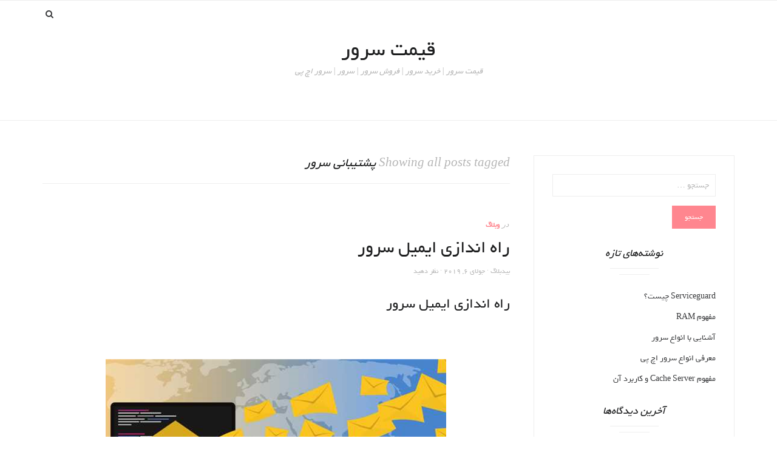

--- FILE ---
content_type: text/html; charset=UTF-8
request_url: https://bidblog.ir/servers/tag/%D9%BE%D8%B4%D8%AA%DB%8C%D8%A8%D8%A7%D9%86%DB%8C-%D8%B3%D8%B1%D9%88%D8%B1/
body_size: 9596
content:
<!DOCTYPE html>
<html dir="rtl" lang="fa-IR">
<head>
<meta charset="UTF-8">
<meta name="viewport" content="width=device-width, initial-scale=1">
<link rel="profile" href="http://gmpg.org/xfn/11">
<meta name='robots' content='index, follow, max-image-preview:large, max-snippet:-1, max-video-preview:-1' />

	<!-- This site is optimized with the Yoast SEO plugin v26.5 - https://yoast.com/wordpress/plugins/seo/ -->
	<title>بایگانی‌های پشتیبانی سرور - قیمت سرور</title>
	<link rel="canonical" href="https://bidblog.ir/servers/tag/پشتیبانی-سرور/" />
	<meta property="og:locale" content="fa_IR" />
	<meta property="og:type" content="article" />
	<meta property="og:title" content="بایگانی‌های پشتیبانی سرور - قیمت سرور" />
	<meta property="og:url" content="https://bidblog.ir/servers/tag/پشتیبانی-سرور/" />
	<meta property="og:site_name" content="قیمت سرور" />
	<meta name="twitter:card" content="summary_large_image" />
	<script type="application/ld+json" class="yoast-schema-graph">{"@context":"https://schema.org","@graph":[{"@type":"CollectionPage","@id":"https://bidblog.ir/servers/tag/%d9%be%d8%b4%d8%aa%db%8c%d8%a8%d8%a7%d9%86%db%8c-%d8%b3%d8%b1%d9%88%d8%b1/","url":"https://bidblog.ir/servers/tag/%d9%be%d8%b4%d8%aa%db%8c%d8%a8%d8%a7%d9%86%db%8c-%d8%b3%d8%b1%d9%88%d8%b1/","name":"بایگانی‌های پشتیبانی سرور - قیمت سرور","isPartOf":{"@id":"https://bidblog.ir/servers/#website"},"breadcrumb":{"@id":"https://bidblog.ir/servers/tag/%d9%be%d8%b4%d8%aa%db%8c%d8%a8%d8%a7%d9%86%db%8c-%d8%b3%d8%b1%d9%88%d8%b1/#breadcrumb"},"inLanguage":"fa-IR"},{"@type":"BreadcrumbList","@id":"https://bidblog.ir/servers/tag/%d9%be%d8%b4%d8%aa%db%8c%d8%a8%d8%a7%d9%86%db%8c-%d8%b3%d8%b1%d9%88%d8%b1/#breadcrumb","itemListElement":[{"@type":"ListItem","position":1,"name":"خانه","item":"https://bidblog.ir/servers/"},{"@type":"ListItem","position":2,"name":"پشتیبانی سرور"}]},{"@type":"WebSite","@id":"https://bidblog.ir/servers/#website","url":"https://bidblog.ir/servers/","name":"قیمت سرور","description":"قیمت سرور | خرید سرور | فروش سرور | سرور | سرور اچ پی","potentialAction":[{"@type":"SearchAction","target":{"@type":"EntryPoint","urlTemplate":"https://bidblog.ir/servers/?s={search_term_string}"},"query-input":{"@type":"PropertyValueSpecification","valueRequired":true,"valueName":"search_term_string"}}],"inLanguage":"fa-IR"}]}</script>
	<!-- / Yoast SEO plugin. -->


<link rel='dns-prefetch' href='//fonts.googleapis.com' />
<link rel="alternate" type="application/rss+xml" title="قیمت سرور &raquo; خوراک" href="https://bidblog.ir/servers/feed/" />
<link rel="alternate" type="application/rss+xml" title="قیمت سرور &raquo; خوراک دیدگاه‌ها" href="https://bidblog.ir/servers/comments/feed/" />
<link rel="alternate" type="application/rss+xml" title="قیمت سرور &raquo; پشتیبانی سرور خوراک برچسب" href="https://bidblog.ir/servers/tag/%d9%be%d8%b4%d8%aa%db%8c%d8%a8%d8%a7%d9%86%db%8c-%d8%b3%d8%b1%d9%88%d8%b1/feed/" />
<style id='wp-img-auto-sizes-contain-inline-css' type='text/css'>
img:is([sizes=auto i],[sizes^="auto," i]){contain-intrinsic-size:3000px 1500px}
/*# sourceURL=wp-img-auto-sizes-contain-inline-css */
</style>

<style id='wp-emoji-styles-inline-css' type='text/css'>

	img.wp-smiley, img.emoji {
		display: inline !important;
		border: none !important;
		box-shadow: none !important;
		height: 1em !important;
		width: 1em !important;
		margin: 0 0.07em !important;
		vertical-align: -0.1em !important;
		background: none !important;
		padding: 0 !important;
	}
/*# sourceURL=wp-emoji-styles-inline-css */
</style>
<link rel='stylesheet' id='wp-block-library-rtl-css' href='https://bidblog.ir/servers/wp-includes/css/dist/block-library/style-rtl.min.css?ver=6.9' type='text/css' media='all' />
<style id='global-styles-inline-css' type='text/css'>
:root{--wp--preset--aspect-ratio--square: 1;--wp--preset--aspect-ratio--4-3: 4/3;--wp--preset--aspect-ratio--3-4: 3/4;--wp--preset--aspect-ratio--3-2: 3/2;--wp--preset--aspect-ratio--2-3: 2/3;--wp--preset--aspect-ratio--16-9: 16/9;--wp--preset--aspect-ratio--9-16: 9/16;--wp--preset--color--black: #000000;--wp--preset--color--cyan-bluish-gray: #abb8c3;--wp--preset--color--white: #ffffff;--wp--preset--color--pale-pink: #f78da7;--wp--preset--color--vivid-red: #cf2e2e;--wp--preset--color--luminous-vivid-orange: #ff6900;--wp--preset--color--luminous-vivid-amber: #fcb900;--wp--preset--color--light-green-cyan: #7bdcb5;--wp--preset--color--vivid-green-cyan: #00d084;--wp--preset--color--pale-cyan-blue: #8ed1fc;--wp--preset--color--vivid-cyan-blue: #0693e3;--wp--preset--color--vivid-purple: #9b51e0;--wp--preset--gradient--vivid-cyan-blue-to-vivid-purple: linear-gradient(135deg,rgb(6,147,227) 0%,rgb(155,81,224) 100%);--wp--preset--gradient--light-green-cyan-to-vivid-green-cyan: linear-gradient(135deg,rgb(122,220,180) 0%,rgb(0,208,130) 100%);--wp--preset--gradient--luminous-vivid-amber-to-luminous-vivid-orange: linear-gradient(135deg,rgb(252,185,0) 0%,rgb(255,105,0) 100%);--wp--preset--gradient--luminous-vivid-orange-to-vivid-red: linear-gradient(135deg,rgb(255,105,0) 0%,rgb(207,46,46) 100%);--wp--preset--gradient--very-light-gray-to-cyan-bluish-gray: linear-gradient(135deg,rgb(238,238,238) 0%,rgb(169,184,195) 100%);--wp--preset--gradient--cool-to-warm-spectrum: linear-gradient(135deg,rgb(74,234,220) 0%,rgb(151,120,209) 20%,rgb(207,42,186) 40%,rgb(238,44,130) 60%,rgb(251,105,98) 80%,rgb(254,248,76) 100%);--wp--preset--gradient--blush-light-purple: linear-gradient(135deg,rgb(255,206,236) 0%,rgb(152,150,240) 100%);--wp--preset--gradient--blush-bordeaux: linear-gradient(135deg,rgb(254,205,165) 0%,rgb(254,45,45) 50%,rgb(107,0,62) 100%);--wp--preset--gradient--luminous-dusk: linear-gradient(135deg,rgb(255,203,112) 0%,rgb(199,81,192) 50%,rgb(65,88,208) 100%);--wp--preset--gradient--pale-ocean: linear-gradient(135deg,rgb(255,245,203) 0%,rgb(182,227,212) 50%,rgb(51,167,181) 100%);--wp--preset--gradient--electric-grass: linear-gradient(135deg,rgb(202,248,128) 0%,rgb(113,206,126) 100%);--wp--preset--gradient--midnight: linear-gradient(135deg,rgb(2,3,129) 0%,rgb(40,116,252) 100%);--wp--preset--font-size--small: 13px;--wp--preset--font-size--medium: 20px;--wp--preset--font-size--large: 36px;--wp--preset--font-size--x-large: 42px;--wp--preset--spacing--20: 0.44rem;--wp--preset--spacing--30: 0.67rem;--wp--preset--spacing--40: 1rem;--wp--preset--spacing--50: 1.5rem;--wp--preset--spacing--60: 2.25rem;--wp--preset--spacing--70: 3.38rem;--wp--preset--spacing--80: 5.06rem;--wp--preset--shadow--natural: 6px 6px 9px rgba(0, 0, 0, 0.2);--wp--preset--shadow--deep: 12px 12px 50px rgba(0, 0, 0, 0.4);--wp--preset--shadow--sharp: 6px 6px 0px rgba(0, 0, 0, 0.2);--wp--preset--shadow--outlined: 6px 6px 0px -3px rgb(255, 255, 255), 6px 6px rgb(0, 0, 0);--wp--preset--shadow--crisp: 6px 6px 0px rgb(0, 0, 0);}:where(.is-layout-flex){gap: 0.5em;}:where(.is-layout-grid){gap: 0.5em;}body .is-layout-flex{display: flex;}.is-layout-flex{flex-wrap: wrap;align-items: center;}.is-layout-flex > :is(*, div){margin: 0;}body .is-layout-grid{display: grid;}.is-layout-grid > :is(*, div){margin: 0;}:where(.wp-block-columns.is-layout-flex){gap: 2em;}:where(.wp-block-columns.is-layout-grid){gap: 2em;}:where(.wp-block-post-template.is-layout-flex){gap: 1.25em;}:where(.wp-block-post-template.is-layout-grid){gap: 1.25em;}.has-black-color{color: var(--wp--preset--color--black) !important;}.has-cyan-bluish-gray-color{color: var(--wp--preset--color--cyan-bluish-gray) !important;}.has-white-color{color: var(--wp--preset--color--white) !important;}.has-pale-pink-color{color: var(--wp--preset--color--pale-pink) !important;}.has-vivid-red-color{color: var(--wp--preset--color--vivid-red) !important;}.has-luminous-vivid-orange-color{color: var(--wp--preset--color--luminous-vivid-orange) !important;}.has-luminous-vivid-amber-color{color: var(--wp--preset--color--luminous-vivid-amber) !important;}.has-light-green-cyan-color{color: var(--wp--preset--color--light-green-cyan) !important;}.has-vivid-green-cyan-color{color: var(--wp--preset--color--vivid-green-cyan) !important;}.has-pale-cyan-blue-color{color: var(--wp--preset--color--pale-cyan-blue) !important;}.has-vivid-cyan-blue-color{color: var(--wp--preset--color--vivid-cyan-blue) !important;}.has-vivid-purple-color{color: var(--wp--preset--color--vivid-purple) !important;}.has-black-background-color{background-color: var(--wp--preset--color--black) !important;}.has-cyan-bluish-gray-background-color{background-color: var(--wp--preset--color--cyan-bluish-gray) !important;}.has-white-background-color{background-color: var(--wp--preset--color--white) !important;}.has-pale-pink-background-color{background-color: var(--wp--preset--color--pale-pink) !important;}.has-vivid-red-background-color{background-color: var(--wp--preset--color--vivid-red) !important;}.has-luminous-vivid-orange-background-color{background-color: var(--wp--preset--color--luminous-vivid-orange) !important;}.has-luminous-vivid-amber-background-color{background-color: var(--wp--preset--color--luminous-vivid-amber) !important;}.has-light-green-cyan-background-color{background-color: var(--wp--preset--color--light-green-cyan) !important;}.has-vivid-green-cyan-background-color{background-color: var(--wp--preset--color--vivid-green-cyan) !important;}.has-pale-cyan-blue-background-color{background-color: var(--wp--preset--color--pale-cyan-blue) !important;}.has-vivid-cyan-blue-background-color{background-color: var(--wp--preset--color--vivid-cyan-blue) !important;}.has-vivid-purple-background-color{background-color: var(--wp--preset--color--vivid-purple) !important;}.has-black-border-color{border-color: var(--wp--preset--color--black) !important;}.has-cyan-bluish-gray-border-color{border-color: var(--wp--preset--color--cyan-bluish-gray) !important;}.has-white-border-color{border-color: var(--wp--preset--color--white) !important;}.has-pale-pink-border-color{border-color: var(--wp--preset--color--pale-pink) !important;}.has-vivid-red-border-color{border-color: var(--wp--preset--color--vivid-red) !important;}.has-luminous-vivid-orange-border-color{border-color: var(--wp--preset--color--luminous-vivid-orange) !important;}.has-luminous-vivid-amber-border-color{border-color: var(--wp--preset--color--luminous-vivid-amber) !important;}.has-light-green-cyan-border-color{border-color: var(--wp--preset--color--light-green-cyan) !important;}.has-vivid-green-cyan-border-color{border-color: var(--wp--preset--color--vivid-green-cyan) !important;}.has-pale-cyan-blue-border-color{border-color: var(--wp--preset--color--pale-cyan-blue) !important;}.has-vivid-cyan-blue-border-color{border-color: var(--wp--preset--color--vivid-cyan-blue) !important;}.has-vivid-purple-border-color{border-color: var(--wp--preset--color--vivid-purple) !important;}.has-vivid-cyan-blue-to-vivid-purple-gradient-background{background: var(--wp--preset--gradient--vivid-cyan-blue-to-vivid-purple) !important;}.has-light-green-cyan-to-vivid-green-cyan-gradient-background{background: var(--wp--preset--gradient--light-green-cyan-to-vivid-green-cyan) !important;}.has-luminous-vivid-amber-to-luminous-vivid-orange-gradient-background{background: var(--wp--preset--gradient--luminous-vivid-amber-to-luminous-vivid-orange) !important;}.has-luminous-vivid-orange-to-vivid-red-gradient-background{background: var(--wp--preset--gradient--luminous-vivid-orange-to-vivid-red) !important;}.has-very-light-gray-to-cyan-bluish-gray-gradient-background{background: var(--wp--preset--gradient--very-light-gray-to-cyan-bluish-gray) !important;}.has-cool-to-warm-spectrum-gradient-background{background: var(--wp--preset--gradient--cool-to-warm-spectrum) !important;}.has-blush-light-purple-gradient-background{background: var(--wp--preset--gradient--blush-light-purple) !important;}.has-blush-bordeaux-gradient-background{background: var(--wp--preset--gradient--blush-bordeaux) !important;}.has-luminous-dusk-gradient-background{background: var(--wp--preset--gradient--luminous-dusk) !important;}.has-pale-ocean-gradient-background{background: var(--wp--preset--gradient--pale-ocean) !important;}.has-electric-grass-gradient-background{background: var(--wp--preset--gradient--electric-grass) !important;}.has-midnight-gradient-background{background: var(--wp--preset--gradient--midnight) !important;}.has-small-font-size{font-size: var(--wp--preset--font-size--small) !important;}.has-medium-font-size{font-size: var(--wp--preset--font-size--medium) !important;}.has-large-font-size{font-size: var(--wp--preset--font-size--large) !important;}.has-x-large-font-size{font-size: var(--wp--preset--font-size--x-large) !important;}
/*# sourceURL=global-styles-inline-css */
</style>

<style id='classic-theme-styles-inline-css' type='text/css'>
/*! This file is auto-generated */
.wp-block-button__link{color:#fff;background-color:#32373c;border-radius:9999px;box-shadow:none;text-decoration:none;padding:calc(.667em + 2px) calc(1.333em + 2px);font-size:1.125em}.wp-block-file__button{background:#32373c;color:#fff;text-decoration:none}
/*# sourceURL=/wp-includes/css/classic-themes.min.css */
</style>
<link rel='stylesheet' id='jgtazalea-fonts-css' href='//fonts.googleapis.com/css?family=Crimson+Text%3A400%2C400italic%2C700%2C700italic%7CPT+Sans%3A400%2C400italic%2C700%2C700italic&#038;subset=latin%2Clatin-ext' type='text/css' media='all' />
<link rel='stylesheet' id='jgtazalea-style-css' href='https://bidblog.ir/servers/wp-content/themes/azalea/style.css?ver=6.9' type='text/css' media='all' />
<script type="text/javascript" src="https://bidblog.ir/servers/wp-includes/js/jquery/jquery.min.js?ver=3.7.1" id="jquery-core-js"></script>
<script type="text/javascript" src="https://bidblog.ir/servers/wp-includes/js/jquery/jquery-migrate.min.js?ver=3.4.1" id="jquery-migrate-js"></script>
<link rel="https://api.w.org/" href="https://bidblog.ir/servers/wp-json/" /><link rel="alternate" title="JSON" type="application/json" href="https://bidblog.ir/servers/wp-json/wp/v2/tags/264" /><link rel="EditURI" type="application/rsd+xml" title="RSD" href="https://bidblog.ir/servers/xmlrpc.php?rsd" />
<link rel="stylesheet" href="https://bidblog.ir/servers/wp-content/themes/azalea/rtl.css" type="text/css" media="screen" /><meta name="generator" content="WordPress 6.9" />
<style type="text/css">.recentcomments a{display:inline !important;padding:0 !important;margin:0 !important;}</style></head>

<body class="rtl archive tag tag-264 wp-theme-azalea right-sidebar hfeed">
<div id="page" class="site">

	<nav id="site-navigation" class="main-navigation" aria-label="منوی اصلی">
		<div class="inner">
			<button id="menu-toggle" class="menu-toggle" aria-controls="primary-menu" aria-expanded="false"><span class="menu-icon" aria-hidden="true"></span>منو</button>
			<button id="search-show" class="search-show"><span class="screen-reader-text">جستجو</span></button>
			<div id="menu-container" class="menu-container">
				<div id="primary-menu" class="primary-menu"></div>
			</div>
		</div><!-- .inner -->
	</nav><!-- .main-navigation -->

	<header id="masthead" class="site-header">
		<div class="inner">
			<div class="site-branding">
												<p class="site-title"><a href="https://bidblog.ir/servers/" rel="home">قیمت سرور</a></p>
												<p class="site-description">قیمت سرور | خرید سرور | فروش سرور | سرور | سرور اچ پی</p>
							</div><!-- .site-branding -->
		</div><!-- .inner -->
	</header><!-- .site-header -->
	<div id="content" class="site-content">
		<div class="inner">
			<div id="primary" class="content-area">
				<main id="main" class="site-main">
									<header class="page-header">
						<h1 class="page-title">Showing all posts tagged <span class="highlight">پشتیبانی سرور</span></h1>					</header><!-- .page-header -->
					<article id="post-417" class="post-417 post type-post status-publish format-standard hentry category-2 tag-263 tag-54 tag-264 tag-265 tag-4 tag-266 tag-267 tag-268 tag-261">
	<header class="entry-header">
		<div class="cat-links"><span class="meta-before">در</span> <a href="https://bidblog.ir/servers/category/%d9%88%d8%a8%d9%84%d8%a7%da%af/" rel="category tag">وبلاگ</a></div><h2 class="entry-title"><a href="https://bidblog.ir/servers/set-up-mail-server/" rel="bookmark">راه اندازی ایمیل سرور</a></h2>		<div class="entry-meta">
			<span class="author vcard"><span class="screen-reader-text">نویسنده </span><a class="url fn n" href="https://bidblog.ir/servers/author/bidblog/">بیدبلاگ</a></span><span class="posted-on"><span class="screen-reader-text">منتشر شده در </span><a href="https://bidblog.ir/servers/set-up-mail-server/" rel="bookmark"><time class="entry-date published updated" datetime="2019-07-06T01:35:39+00:00">جولای 6, 2019</time></a></span><span class="comments-link"><a href="https://bidblog.ir/servers/set-up-mail-server/#respond">نظر دهید</a></span>		</div><!-- .entry-meta -->
	</header><!-- .entry-header -->
		<div class="entry-content">
		<h2>راه اندازی ایمیل سرور</h2>
<p>&nbsp;</p>
<p><a href="https://server.vcenter.ir/wp-content/uploads/2019/07/31.png"><img fetchpriority="high" decoding="async" class="aligncenter" src="https://server.vcenter.ir/wp-content/uploads/2019/07/31.png" alt="راه اندازی ایمیل سرور" width="561" height="281" /></a></p>
<p><strong>راه اندازی ایمیل سرور</strong></p>
<p>امروزه با پیشرفت فناوری اطلاعات، شرکتها و سازمانها رفته رفته از روشهای سنتی به سمت خدمات الکترونیک حرکت می‌کنند. برای صرفه جویی در زمان و هزینه، دیگر نامه نگاریهای داخل <a href="https://vcenter.ir/%d9%85%d8%b4%d8%a7%d9%88%d8%b1%d9%87-%d9%88-%d8%b7%d8%b1%d8%a7%d8%ad%db%8c-%d8%b4%d8%a8%da%a9%d9%87/" target="_blank" rel="noopener noreferrer">شبکه</a> و حتی خارج شبکه عمدتاً به صورت الکترونیکی صورت میگیرد. در این حوضه یکی از مهمترین سرویسهای ارائه شده، <a href="https://server.vcenter.ir/what-is-a-mail-server/">ایمیل سرور</a> است که بسیاری از مشکلات را از دوش مدیران و کارکنان سازمان برداشته و نظم و ترتیب خاصی به فرایندها و چرخه انجام عملیات‌های سازمانی خواهد بخشید.</p>
<h4>مزایای استفاده از ایمیل سرور:</h4>
<ul>
<li>صرفه جویی در هزینه: کاهش هزینه ناشی از خرید کاغذ، بایگانی و جست و جو</li>
<li>صرفه جویی در زمان: نامه های الکترونیک به صورت آنی به مخاطب شما خواهد رسید و زمان کارکنان سازمان جهت جابجایی نامه ها بیهوده تلف نخواهد شد.</li>
<li>ارسال و دریافت نامه‌ها، درخواست ملاقات، درخواست استفاده از تجهیزات و …</li>
<li>تعریف قوانین کنترلی و سطوح دسترسی کاربران</li>
<li>گروه بندی کارکنان و اعمال مدیریت برروی ارسال و دریافت آنها</li>
<li>اعمال فیلترینگ جهت ارسال و دریافت ایمیل</li>
<li>امکان ارسال نمونه نامه به مدیر هر فرد یا بخش بدون اطلاع آنها جهت کنترل ارسال و دریافت</li>
<li>امکان استفاده آفلاین در صورت قطع بودن اینترنت و برقراری ارتباط داخلی بین کارکنان</li>
<li>اعمال محدودیت حجمی یا تعدادی جهت ارسال ایمیل</li>
<li>امکان دریافت فکس برروی ایمیل: شما میتوانید فکس خود را به شبکه متصل کرده و تمامی فکسها را به صورت خودکار برروی ایمیل خود مشاهده کنید.</li>
<li>تهیه بایگانی و آرشیو از ایمیل‌های موجود به صورت خودکار</li>
<li>ثبت زمان و تاریخ ارسال، دریافت، مشاهده و پاسخ هر ایمیل در سیستم</li>
<li>امکان ارتباط با ایمیل‌های محیط اینترنت مانند یاهو، جیمیل، اَوتلوک و … و حتی درصورت <a href="http://takinhost.com/" target="_blank" rel="noopener noreferrer">ثبت دامین</a> امکان ارائه سرویس ایمیل برروی نام دامنه سازمان</li>
<li>امکان ایجاد پوشه برای اشتراک گذاری فایل برروی بستر ایمیل سرور</li>
<li>هماهنگی با کاربر ویندوزی و اکتیو در صورت استفاده از Exchange Server</li>
<li>برنامه ریزی و رزرو ملاقات و جلسات</li>
<li>امکان استفاده از موبایل جهت کنترل ایمیل‌ها</li>
</ul>
<p>یکی از قویترین ایمیل سرورهای موجود در دنیا، <a href="https://en.wikipedia.org/wiki/Microsoft_Exchange_Server">Microsoft Exchange Server </a>می باشد که در حال حاضر نسخه ۲۰۱۳ آن به بازار عرضه گردیده است.</p>
<p>Exchange Server نیز همانند سایر سرویس ها نیاز به تحلیل و بررسی و تنظیمات بسیار مهم، قبل و بعد از نصب دارد که با انجام دقیق آنها می توان از یک سرویس خوب در شبکه بهره برد. تنظیمات مربوط به  Certificate, SPAM, AntiVirus, SPF Record, Database Management, Backup Solution, Firewall Configuration و سایر تنظیمات است که یک سرویس قوی و امن را در اختیار مجموعه قرار می دهد.</p>
<p>ارائه راهکار برای مجموعه های بزرگ که دارای کاربران زیادی هستند. راهکارهای High Availability جهت اطمینان خاطر داشتن از اینکه سرویس ارسال و دریافت ایمیل همیشه آنلاین خواهد بود، راهکارهای Fault Tolerance جهت اطمینان از صحت دیتابیس ها، راهکارهای جلوگیری از دریافت اسپم و همچنین جلوگیری از اسپم شدن نامه های ارسالی، راهکارهای اطمینان از عدم دریافت ویروس از طریق نامه های ورودی جزئ مواردی است که شرکت رادین پارس در تمامی پروژه های خود به آنها توجه ویژه ای نموده و خود را نسبت به آن مسئول می داند.</p>
<p>مدیریت تهیه فایل پشتیبان از دیتابیس های ایمیل سرور و نگهداری آنها در مکان مطمئن نیز جزو موارد مهم مربوط به راه اندازی این سرویس می باشد که کارشناسان <a href="https://vcenter.ir/" target="_blank" rel="noopener noreferrer">وی سنتر</a>  در این حوزه اقدامات لازم را انجام داده‌اند.</p>
	</div><!-- .entry-content -->
	<footer class="entry-footer"><div class="tag-links"><span class="screen-reader-text">تگ ها:</span> <a href="https://bidblog.ir/servers/tag/%d8%a2%d9%85%d9%88%d8%b2%d8%b4-%d8%b1%d8%a7%d9%87-%d8%a7%d9%86%d8%af%d8%a7%d8%b2%db%8c-%d8%a7%db%8c%d9%85%db%8c%d9%84-%d8%b3%d8%b1%d9%88%d8%b1/" rel="tag">آموزش راه اندازی ایمیل سرور</a>، <a href="https://bidblog.ir/servers/tag/%d8%a2%d9%85%d9%88%d8%b2%d8%b4-%d8%b3%d8%b1%d9%88%d8%b1/" rel="tag">آموزش سرور</a>، <a href="https://bidblog.ir/servers/tag/%d9%be%d8%b4%d8%aa%db%8c%d8%a8%d8%a7%d9%86%db%8c-%d8%b3%d8%b1%d9%88%d8%b1/" rel="tag">پشتیبانی سرور</a>، <a href="https://bidblog.ir/servers/tag/%d8%ab%d8%a8%d8%aa-%d8%af%d8%a7%d9%85%d9%86%d9%87/" rel="tag">ثبت دامنه</a>، <a href="https://bidblog.ir/servers/tag/%d8%ae%d8%b1%db%8c%d8%af-%d8%b3%d8%b1%d9%88%d8%b1/" rel="tag">خرید سرور</a>، <a href="https://bidblog.ir/servers/tag/%d8%b1%d8%a7%d9%87-%d8%a7%d9%86%d8%af%d8%a7%d8%b2%db%8c-%d8%a7%db%8c%d9%85%db%8c%d9%84-%d8%b3%d8%b1%d9%88%d8%b1/" rel="tag">راه اندازی ایمیل سرور</a>، <a href="https://bidblog.ir/servers/tag/%d9%81%db%8c%d9%84%d8%aa%d8%b1%db%8c%d9%86%da%af/" rel="tag">فیلترینگ</a>، <a href="https://bidblog.ir/servers/tag/%d9%85%d8%b2%d8%a7%db%8c%d8%a7%db%8c-%d8%a7%db%8c%d9%85%db%8c%d9%84-%d8%b3%d8%b1%d9%88%d8%b1/" rel="tag">مزایای ایمیل سرور</a>، <a href="https://bidblog.ir/servers/tag/%d9%85%db%8c%d9%84-%d8%b3%d8%b1%d9%88%d8%b1/" rel="tag">میل سرور</a></div></footer>	</article><!-- #post-## -->
				</main><!-- #main -->
			</div><!-- #primary -->
			<aside id="secondary" class="content-sidebar">
	<div class="widget-area">
		<section id="search-2" class="widget widget_search"><form role="search" method="get" class="search-form" action="https://bidblog.ir/servers/">
				<label>
					<span class="screen-reader-text">جستجو برای:</span>
					<input type="search" class="search-field" placeholder="جستجو &hellip;" value="" name="s" />
				</label>
				<input type="submit" class="search-submit" value="جستجو" />
			</form></section>
		<section id="recent-posts-2" class="widget widget_recent_entries">
		<h2 class="widget-title">نوشته‌های تازه</h2>
		<ul>
											<li>
					<a href="https://bidblog.ir/servers/serviceguard-%da%86%db%8c%d8%b3%d8%aa%d8%9f/">Serviceguard چیست؟</a>
									</li>
											<li>
					<a href="https://bidblog.ir/servers/the-concept-of-ram/">مفهوم RAM</a>
									</li>
											<li>
					<a href="https://bidblog.ir/servers/introduction-to-server-types/">آشنایی با انواع سرور</a>
									</li>
											<li>
					<a href="https://bidblog.ir/servers/introducing-hp-server-types/">معرفی انواع سرور اچ پی</a>
									</li>
											<li>
					<a href="https://bidblog.ir/servers/the-concept-of-cache-server-and-its-usage/">مفهوم Cache Server و کاربرد آن</a>
									</li>
					</ul>

		</section><section id="recent-comments-2" class="widget widget_recent_comments"><h2 class="widget-title">آخرین دیدگاه‌ها</h2><ul id="recentcomments"></ul></section>	</div><!-- .widget-area -->
</aside><!-- #secondary -->
		</div><!-- .inner -->
	</div><!-- #content -->
	<footer id="colophon" class="site-footer">
		<div id="footer-columns" class="footer-columns">
	<div class="inner">
		<div class="grid">
					<div class="widget-area one-third">
				<section id="archives-2" class="widget widget_archive"><h2 class="widget-title">بایگانی‌ها</h2>
			<ul>
					<li><a href='https://bidblog.ir/servers/2021/03/'>مارس 2021</a></li>
	<li><a href='https://bidblog.ir/servers/2019/12/'>دسامبر 2019</a></li>
	<li><a href='https://bidblog.ir/servers/2019/09/'>سپتامبر 2019</a></li>
	<li><a href='https://bidblog.ir/servers/2019/08/'>آگوست 2019</a></li>
	<li><a href='https://bidblog.ir/servers/2019/07/'>جولای 2019</a></li>
	<li><a href='https://bidblog.ir/servers/2019/06/'>ژوئن 2019</a></li>
	<li><a href='https://bidblog.ir/servers/2019/05/'>می 2019</a></li>
	<li><a href='https://bidblog.ir/servers/2019/04/'>آوریل 2019</a></li>
	<li><a href='https://bidblog.ir/servers/2019/02/'>فوریه 2019</a></li>
	<li><a href='https://bidblog.ir/servers/2019/01/'>ژانویه 2019</a></li>
	<li><a href='https://bidblog.ir/servers/2018/12/'>دسامبر 2018</a></li>
	<li><a href='https://bidblog.ir/servers/2018/10/'>اکتبر 2018</a></li>
	<li><a href='https://bidblog.ir/servers/2018/08/'>آگوست 2018</a></li>
	<li><a href='https://bidblog.ir/servers/2017/12/'>دسامبر 2017</a></li>
			</ul>

			</section><section id="categories-2" class="widget widget_categories"><h2 class="widget-title">دسته‌ها</h2>
			<ul>
					<li class="cat-item cat-item-318"><a href="https://bidblog.ir/servers/category/uncategorized/">Uncategorized</a>
</li>
	<li class="cat-item cat-item-365"><a href="https://bidblog.ir/servers/category/%d8%a7%db%8c%d8%b3%d8%aa%da%af%d8%a7%d9%87-%da%a9%d8%a7%d8%b1%db%8c/">ایستگاه کاری</a>
</li>
	<li class="cat-item cat-item-474"><a href="https://bidblog.ir/servers/category/%d9%be%d8%b1%d8%af%d8%a7%d8%b2%d9%86%d8%af%d9%87/">پردازنده</a>
</li>
	<li class="cat-item cat-item-1"><a href="https://bidblog.ir/servers/category/%d8%af%d8%b3%d8%aa%d9%87%e2%80%8c%d8%a8%d9%86%d8%af%db%8c-%d9%86%d8%b4%d8%af%d9%87/">دسته‌بندی نشده</a>
</li>
	<li class="cat-item cat-item-434"><a href="https://bidblog.ir/servers/category/%d8%b1%d9%85/">رم</a>
</li>
	<li class="cat-item cat-item-322"><a href="https://bidblog.ir/servers/category/%d8%b3%d8%b1%d9%88%d8%b1/">سرور</a>
</li>
	<li class="cat-item cat-item-377"><a href="https://bidblog.ir/servers/category/%da%a9%d8%a7%d8%b1%d8%aa-%da%af%d8%b1%d8%a7%d9%81%db%8c%da%a9/">کارت گرافیک</a>
</li>
	<li class="cat-item cat-item-363"><a href="https://bidblog.ir/servers/category/%d9%87%d8%a7%d8%b1%d8%af/">هارد</a>
</li>
	<li class="cat-item cat-item-2"><a href="https://bidblog.ir/servers/category/%d9%88%d8%a8%d9%84%d8%a7%da%af/">وبلاگ</a>
</li>
			</ul>

			</section><section id="meta-2" class="widget widget_meta"><h2 class="widget-title">اطلاعات</h2>
		<ul>
						<li><a rel="nofollow" href="https://bidblog.ir/servers/wp-login.php">ورود</a></li>
			<li><a href="https://bidblog.ir/servers/feed/">خوراک ورودی‌ها</a></li>
			<li><a href="https://bidblog.ir/servers/comments/feed/">خوراک دیدگاه‌ها</a></li>

			<li><a href="https://fa.wordpress.org/">وردپرس</a></li>
		</ul>

		</section>			</div><!-- .widget-area -->
								</div><!-- .grid -->
	</div><!-- .inner -->
</div><!-- .footer-columns -->
				<div class="site-info">
			<div class="inner">
				<div><p class="theme-foot">اجرا شده توسط: <a href="https://wpyad.com" target="_blank" >وردپرس یاد</a></div></p>				<a href="#page" id="top-link" class="top-link"><i class="fa-angle-double-up" aria-hidden="true"></i><span class="screen-reader-text">برگشت به بالا</span></a>
			</div><!-- .inner -->
		</div><!-- .site-info -->
			</footer><!-- #colophon -->
</div><!-- #page -->
<div id="search-box" class="site-search">
	<div class="inner">
		<form role="search" method="get" class="search-form" action="https://bidblog.ir/servers/">
				<label>
					<span class="screen-reader-text">جستجو برای:</span>
					<input type="search" class="search-field" placeholder="جستجو &hellip;" value="" name="s" />
				</label>
				<input type="submit" class="search-submit" value="جستجو" />
			</form>	</div><!-- .inner -->
</div><!-- .search-box -->
<div id="search-hide" class="search-hide"></div>

<script type="speculationrules">
{"prefetch":[{"source":"document","where":{"and":[{"href_matches":"/servers/*"},{"not":{"href_matches":["/servers/wp-*.php","/servers/wp-admin/*","/servers/wp-content/uploads/sites/8/*","/servers/wp-content/*","/servers/wp-content/plugins/*","/servers/wp-content/themes/azalea/*","/servers/*\\?(.+)"]}},{"not":{"selector_matches":"a[rel~=\"nofollow\"]"}},{"not":{"selector_matches":".no-prefetch, .no-prefetch a"}}]},"eagerness":"conservative"}]}
</script>
<script type="text/javascript" src="https://bidblog.ir/servers/wp-content/themes/azalea/js/jquery.fitvids.min.js?ver=20170321" id="jquery-fitvids-js"></script>
<script type="text/javascript" src="https://bidblog.ir/servers/wp-content/themes/azalea/js/slick.min.js?ver=20170321" id="jquery-slick-js"></script>
<script type="text/javascript" id="jgtazalea-script-js-extra">
/* <![CDATA[ */
var jgtazaleaVars = {"screenReaderText":"\u0632\u06cc\u0631\u0645\u0646\u0648"};
//# sourceURL=jgtazalea-script-js-extra
/* ]]> */
</script>
<script type="text/javascript" src="https://bidblog.ir/servers/wp-content/themes/azalea/js/functions.js?ver=20170321" id="jgtazalea-script-js"></script>
<script id="wp-emoji-settings" type="application/json">
{"baseUrl":"https://s.w.org/images/core/emoji/17.0.2/72x72/","ext":".png","svgUrl":"https://s.w.org/images/core/emoji/17.0.2/svg/","svgExt":".svg","source":{"concatemoji":"https://bidblog.ir/servers/wp-includes/js/wp-emoji-release.min.js?ver=6.9"}}
</script>
<script type="module">
/* <![CDATA[ */
/*! This file is auto-generated */
const a=JSON.parse(document.getElementById("wp-emoji-settings").textContent),o=(window._wpemojiSettings=a,"wpEmojiSettingsSupports"),s=["flag","emoji"];function i(e){try{var t={supportTests:e,timestamp:(new Date).valueOf()};sessionStorage.setItem(o,JSON.stringify(t))}catch(e){}}function c(e,t,n){e.clearRect(0,0,e.canvas.width,e.canvas.height),e.fillText(t,0,0);t=new Uint32Array(e.getImageData(0,0,e.canvas.width,e.canvas.height).data);e.clearRect(0,0,e.canvas.width,e.canvas.height),e.fillText(n,0,0);const a=new Uint32Array(e.getImageData(0,0,e.canvas.width,e.canvas.height).data);return t.every((e,t)=>e===a[t])}function p(e,t){e.clearRect(0,0,e.canvas.width,e.canvas.height),e.fillText(t,0,0);var n=e.getImageData(16,16,1,1);for(let e=0;e<n.data.length;e++)if(0!==n.data[e])return!1;return!0}function u(e,t,n,a){switch(t){case"flag":return n(e,"\ud83c\udff3\ufe0f\u200d\u26a7\ufe0f","\ud83c\udff3\ufe0f\u200b\u26a7\ufe0f")?!1:!n(e,"\ud83c\udde8\ud83c\uddf6","\ud83c\udde8\u200b\ud83c\uddf6")&&!n(e,"\ud83c\udff4\udb40\udc67\udb40\udc62\udb40\udc65\udb40\udc6e\udb40\udc67\udb40\udc7f","\ud83c\udff4\u200b\udb40\udc67\u200b\udb40\udc62\u200b\udb40\udc65\u200b\udb40\udc6e\u200b\udb40\udc67\u200b\udb40\udc7f");case"emoji":return!a(e,"\ud83e\u1fac8")}return!1}function f(e,t,n,a){let r;const o=(r="undefined"!=typeof WorkerGlobalScope&&self instanceof WorkerGlobalScope?new OffscreenCanvas(300,150):document.createElement("canvas")).getContext("2d",{willReadFrequently:!0}),s=(o.textBaseline="top",o.font="600 32px Arial",{});return e.forEach(e=>{s[e]=t(o,e,n,a)}),s}function r(e){var t=document.createElement("script");t.src=e,t.defer=!0,document.head.appendChild(t)}a.supports={everything:!0,everythingExceptFlag:!0},new Promise(t=>{let n=function(){try{var e=JSON.parse(sessionStorage.getItem(o));if("object"==typeof e&&"number"==typeof e.timestamp&&(new Date).valueOf()<e.timestamp+604800&&"object"==typeof e.supportTests)return e.supportTests}catch(e){}return null}();if(!n){if("undefined"!=typeof Worker&&"undefined"!=typeof OffscreenCanvas&&"undefined"!=typeof URL&&URL.createObjectURL&&"undefined"!=typeof Blob)try{var e="postMessage("+f.toString()+"("+[JSON.stringify(s),u.toString(),c.toString(),p.toString()].join(",")+"));",a=new Blob([e],{type:"text/javascript"});const r=new Worker(URL.createObjectURL(a),{name:"wpTestEmojiSupports"});return void(r.onmessage=e=>{i(n=e.data),r.terminate(),t(n)})}catch(e){}i(n=f(s,u,c,p))}t(n)}).then(e=>{for(const n in e)a.supports[n]=e[n],a.supports.everything=a.supports.everything&&a.supports[n],"flag"!==n&&(a.supports.everythingExceptFlag=a.supports.everythingExceptFlag&&a.supports[n]);var t;a.supports.everythingExceptFlag=a.supports.everythingExceptFlag&&!a.supports.flag,a.supports.everything||((t=a.source||{}).concatemoji?r(t.concatemoji):t.wpemoji&&t.twemoji&&(r(t.twemoji),r(t.wpemoji)))});
//# sourceURL=https://bidblog.ir/servers/wp-includes/js/wp-emoji-loader.min.js
/* ]]> */
</script>

</body>
</html>

<!-- Page supported by LiteSpeed Cache 7.6.2 on 2026-01-03 14:18:40 -->

--- FILE ---
content_type: text/css
request_url: https://bidblog.ir/servers/wp-content/themes/azalea/rtl.css
body_size: 902
content:
/*
Theme Name: azalea
URI: https://wpyad.com/category/themes/
Author: WPYAD
RTL-er: WPYAD-er
*/
@font-face {
    font-family: 'vazir';
    src: url('fonts/vazir.eot') format('eot'),
    url('fonts/vazir.ttf') format('ttf'),
    url('fonts/vazir.woff') format('woff');
}
@font-face {
    font-family: 'Yekan';
    src: url('fonts/WebYekan.eot');
    src: url('fonts/WebYekan.eot?#iefix') format('embedded-opentype'),
         url('fonts/WebYekan.woff') format('woff'),
         url('fonts/WebYekan.ttf') format('truetype'),
         url('fonts/WebYekan.svg#WebYekan') format('svg');
}

label, .comment-metadata, .comment-reply-link, .widget_tag_cloud a, .primary-menu a, .button, .more-link, .nav-previous a, .nav-next a, .nav-links .prev, .nav-links .next, body, select, header, footer, section, button, a, span, div, input[type="button"],input[type="text"], input[type="email"], input[type="url"], input[type="password"], input[type="search"], textarea, input[type="reset"], input[type="submit"], textarea, a, h1, h2, h3, h4, h5, h6, span, p, .widget-title, .site-description, .main-navigation, .main-navigation .nav-menu li a, .nav-menu li a{
  font-family: Yekan;
  letter-spacing: 0;
}

.fa-angle-double-right:before {
    content: "\f100";
}
.pagination .next {
    left: 0;
    right: initial;
}
.pagination .prev {
    right: 0;
    left: initial;
}
.fa-angle-double-left:before {
    content: "\f101";
}
ul {
    list-style: none;
}
.nav-next {
    float: left;
    text-align: left;
}
.nav-previous {
    float: right;
}
.textwidget{
	text-align: justify;
}
.more-link:after {
    content: "\f100";
    padding-right: 5px;
    padding-left: 0;
}
.theme-foot{
	font-size: 13px;
}
.widget_tag_cloud a {
    font-size: 12px !important;
}
.primary-menu {
    float: right;
}
.main-navigation .social-links-menu {
    float: left;
    padding-left: 30px;
    padding-right: 0;
}
.search-show {
    left: 0;
    right: initial;
}
.site-search .search-field {
    padding: 0 30px 0 0;
}
.site-search .search-form:before {
    right: 0;
    left: initial;
}
.primary-menu > .menu-item:first-child .sub-menu, .primary-menu ul > .page_item:first-child .children {
    right: -15px;
    left: initial;
}
.primary-menu .sub-menu .sub-menu, .primary-menu .children .children {
    right: 100%;
    left: initial;
}
.primary-menu .sub-menu, .primary-menu .children {
    right: 0;
    left: initial;
}
.primary-menu li {
    float: right;
}
.primary-menu a {
    border-right: 1px solid #eee;
    border-left: 0;
}
.primary-menu li ul li a {
    border-right: 0;
}
@media only screen and (min-width: 801px){
.primary-menu .menu-item-has-children > a, .primary-menu .page_item_has_children > a {
    padding-left: 28px !important;
    padding-right: 15px;
}
.primary-menu .menu-item-has-children > a:after, .primary-menu .page_item_has_children > a:after {
    left: 15px;
    right: initial;
}
.primary-menu .menu-item-has-children > a, .primary-menu .page_item_has_children > a {
    padding-left: 28px !important;
    padding-right: 15px;
}
.primary-menu .sub-menu .menu-item-has-children > a:after, .primary-menu .children .page_item_has_children > a:after {
    content: "\f104";
    left: 0;
    right: initial;
}
}
.primary-menu li li.menu-item-has-children > a {
    padding-left: 28px !important;
    padding-right: 0;
}
.post ul, .post ol {
    padding: 0 30px 0 0;
}
blockquote {
    border-right: 1px solid #ff868f;
    border-left: 0;
    padding: 15px 30px 15px 0;
}
blockquote:before {
    right: -15px;
    left: initial;
}
.comment-meta .avatar {
    right: 0;
    left: initial;
}
.comment-list .children {
    padding-right: 30px;
    padding-left: 0;
}
.comment-meta, .comment-content, .reply {
    padding-right: 100px;
    padding-left: 0;
}
.comment-reply-link:before {
    font-size: 14px;
    margin-left: 3px;
    margin-right: 0;
}
@media only screen and (max-width: 800px){
.menu-toggle {
    margin: 0.5em 3% 0.5em 0;
}
}
@media only screen and (max-width: 800px){
#primary-menu .menu-item-has-children > a, #primary-menu .page_item_has_children > a {
    margin-left: 60px;
    margin-right: 0;
}
.dropdown-toggle {
    left: 0;
    right: initial;
}
#primary-menu .sub-menu, #primary-menu .children {
    padding-right: 15px;
    padding-left: 0;
}
#header-social-links {
    text-align: center;
}
.search-show {
    margin-left: 2%;
}
}
.footer-links .social-links-menu {
    margin-left: 90px;
    margin-right: 0;
}
.footer-links .top-link {
    left: 0;
    right: initial;
}
.grid {
    margin-right: -30px;
    margin-left: 0;
}
.primary-menu a {
    font-size: 13px;
}
.primary-menu li:first-child a {
    border-right: 0;
}
#footer-social-links a {
    margin: 4px 0 4px 8px;
}